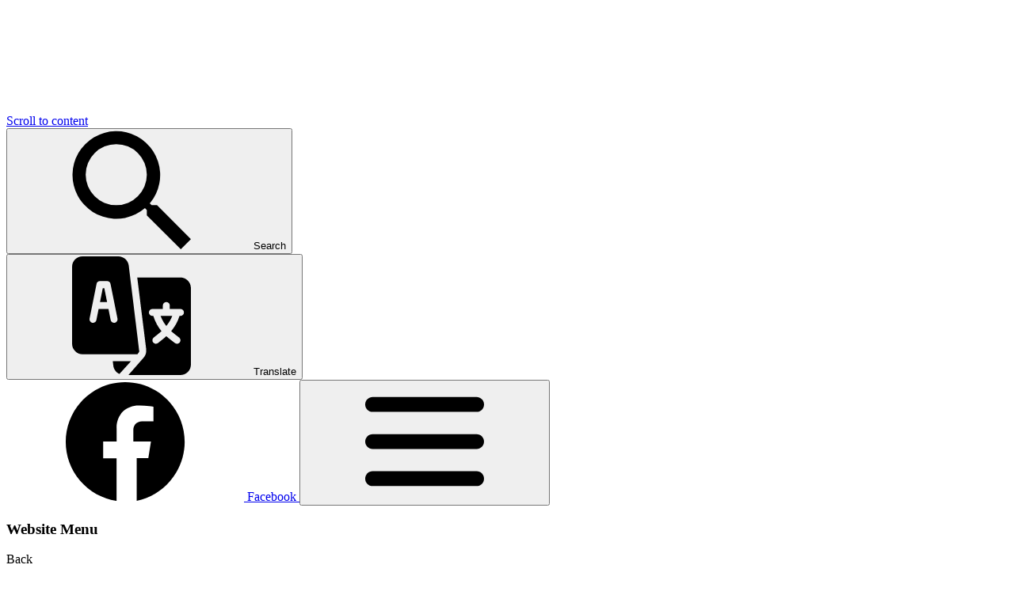

--- FILE ---
content_type: text/html; charset=utf-8
request_url: https://farringdonacademy.co.uk/data-protection-1/
body_size: 64974
content:

<!doctype html>

            <!--[if IE 6]><html class="lt-ie10 lt-ie9 lt-ie8 lt-ie7 ie6 ie responsive" lang="en"><![endif]-->
            <!--[if IE 7]><html class="lt-ie10 lt-ie9 lt-ie8 ie7 ie responsive" lang="en"><![endif]-->
            <!--[if IE 8]><html class="lt-ie10 lt-ie9 ie8 ie responsive" lang="en"><![endif]-->
            <!--[if IE 9]><html class="lt-ie10 ie9 ie responsive" lang="en"><![endif]-->
            <!--[if gt IE 9]><!--><html class="responsive" lang="en"><!--<![endif]-->
            
  <head>
    <meta charset="utf-8">
    <meta http-equiv="X-UA-Compatible" content="IE=edge">
    <meta name="viewport" content="width=device-width, initial-scale=1">
    <meta name="description" content="Farringdon Academy">

    <title>Data Protection | Farringdon Academy</title>

    




  <link rel="stylesheet" href="https://primarysite-prod-sorted.s3.amazonaws.com/static/7.0.4/gen/presenter_prologue_css.7b7812f9.css" type="text/css">




<style type="text/css">
  .ps_primarysite-editor_panel-site-coloured-content {
    background-color: #ffffff!important;
  }
</style>


  <link rel="stylesheet" href="https://primarysite-prod-sorted.s3.amazonaws.com/static/7.0.4/gen/all-site-icon-choices.034951b5.css" type="text/css">



    <link rel="shortcut icon" href="https://primarysite-prod.s3.amazonaws.com/theme/FarringdonAcademy/favicon.ico">
    <link rel="apple-touch-icon" href="https://primarysite-prod.s3.amazonaws.com/theme/FarringdonAcademy/apple-touch-icon-precomposed.png">
    <link rel="apple-touch-icon-precomposed" href="https://primarysite-prod.s3.amazonaws.com/theme/FarringdonAcademy/apple-touch-icon-precomposed.png">
    
    <meta name="application-name" content="Farringdon Academy">
    <meta name="msapplication-TileColor" content="#21398e">
    <meta name="msapplication-TileImage" content="https://primarysite-prod.s3.amazonaws.com/theme/FarringdonAcademy/metro-icon.png">

    <link class="style-swap current-stylesheet" rel="stylesheet" href="https://primarysite-prod.s3.amazonaws.com/theme/BuildAssets/right-nav.css">
    <link class="style-swap current-stylesheet" rel="stylesheet" href="https://primarysite-prod.s3.amazonaws.com/theme/FarringdonAcademy/style.css">
    

    <link rel="preconnect" href="https://fonts.googleapis.com">
    <link rel="preconnect" href="https://fonts.gstatic.com" crossorigin>
    <link href="https://fonts.googleapis.com/css2?family=Montserrat:ital,wght@0,100;0,200;0,300;0,400;0,500;0,600;0,700;0,800;0,900;1,100;1,200;1,300;1,400;1,500;1,600;1,700;1,800;1,900&display=swap" rel="stylesheet">

    

    

<script>
  // This is the first instance of `window.psProps`, so if these values are removed, make sure
  // `window.psProps = {};` is still there because it's used in other places.
  window.psProps = {
    lazyLoadFallbackScript: 'https://primarysite-prod-sorted.s3.amazonaws.com/static/7.0.4/gen/lazy_load.1bfa9561.js',
    picturefillScript: 'https://primarysite-prod-sorted.s3.amazonaws.com/static/7.0.4/gen/picturefill.a26ebc92.js'
  };
</script>


  <script type="text/javascript" src="https://primarysite-prod-sorted.s3.amazonaws.com/static/7.0.4/gen/presenter_prologue_js.cfb79a3d.js"></script>


<script type="text/javascript">
  function ie() {
    for (var v = 3, el = document.createElement('b'), all = el.all || [];
      el.innerHTML = '<!--[if gt IE ' + (++v) + ']><i><![endif]-->', all[0]; );
    return v > 4 ? v : document.documentMode;
  }

  $(function() {
    switch (ie()) {
      case 10:
        ps.el.html.addClass('ie10');
      case 9:
      case 8:
        ps.el.body.prepend(
          '<div class="unsupported-browser">' +
            '<span class="warning-logo">&#xe00a; </span>' +
            'This website may not display correctly as you are using an old version of ' +
            'Internet Explorer. <a href="/primarysite/unsupported-browser/">More info</a>' +
          '</div>');
        break;
    }
  });
</script>

<script type="text/javascript">
  $(function() {
    ps.el.body
      .data('social_media_url', 'https://social.secure-primarysite.net/site/farringdon-academy/')
      .data('social_media_api', 'https://social.secure-primarysite.net/api/site-connected/farringdon-academy/')
      .data('STATIC_URL', 'https://primarysite-prod-sorted.s3.amazonaws.com/static/7.0.4/')
      .data('site_width', 680)
      .data('news_width', 492)
      .data('csrf_token', 'TWZVdBhPWd3dLOcwQUbJ0d3ti7h1ceSu4dCOzGZTXb02vdrZxb3X6yZWqePOwpRp')
      .data('disable_right_click', 'True')
      .data('normalize_css', 'https://primarysite-prod-sorted.s3.amazonaws.com/static/7.0.4/gen/normalize_css.7bf5a737.css')
      .data('ck_editor_counterbalances', 'https://primarysite-prod-sorted.s3.amazonaws.com/static/7.0.4/gen/ck_editor_counterbalances.2519b40e.css')
      .data('basic_site', false)
      // Seasonal Effects
      .data('include_seasonal_effects', '')
      .data('show_seasonal_effects_on_page', '')
      .data('seasonal_effect', '2')
      .data('can_enable_seasonal_effects', 'True')
      .data('seasonal_effect_active', 'False')
      .data('disablePicturesBlock', false)
      .data('hasNewCookiePopup', true);

    if (document.documentElement.dataset.userId) {
      window.updateCsrf();
    }
  });
</script>


<script>

function recaptchaCallback() {
    grecaptcha.ready(function() {
        var grecaptcha_execute = function(){
    grecaptcha.execute('6LcHwgAiAAAAAJ6ncdKlMyB1uNoe_CBvkfgBiJz1', {action: 'homepage'}).then(function(token) {
        document.querySelectorAll('input.django-recaptcha-hidden-field').forEach(function (value) {
            value.value = token;
        });
        return token;
    })
};
grecaptcha_execute()
setInterval(grecaptcha_execute, 120000);


    });
  };
</script>






  </head>

  <body>
    

    <div class="container">
      <a href="#scrolltocontent" class="scroll-to-content high-visibility-only">Scroll to content</a>

      
	  	<svg class="svg-set"
	xmlns="http://www.w3.org/2000/svg" hidden>
	<symbol id="burger-menu" viewBox="0 0 464.2 464.2" >
		<path d="m435.192 406.18h-406.179c-16.024 0-29.013-12.99-29.013-29.013s12.989-29.013 29.013-29.013h406.18c16.023 0 29.013 12.99 29.013 29.013-.001 16.023-12.99 29.013-29.014 29.013z"/>
		<path d="m435.192 261.115h-406.179c-16.024 0-29.013-12.989-29.013-29.012s12.989-29.013 29.013-29.013h406.18c16.023 0 29.013 12.989 29.013 29.013s-12.99 29.012-29.014 29.012z"/>
		<path d="m435.192 116.051h-406.179c-16.024 0-29.013-12.989-29.013-29.013s12.989-29.013 29.013-29.013h406.18c16.023 0 29.013 12.989 29.013 29.013s-12.99 29.013-29.014 29.013z"/>
	</symbol>
  <symbol version="1.1" id="admissions" xmlns="http://www.w3.org/2000/svg" xmlns:xlink="http://www.w3.org/1999/xlink" x="0px" y="0px" xml:space="preserve" viewBox="0 0 512 512">
    <g>
      <g>
        <path d="M389.513,87.422c0-12.012-4.688-23.32-13.184-31.816l-42.422-42.422C325.529,4.805,313.636,0,301.8,0h-2.578v90h90.292
			L389.513,87.422L389.513,87.422z"></path>
      </g>
    </g>
    <g>
      <g>
        <path d="M273.937,309.537c2.871-8.716,7.881-16.831,14.414-23.408l101.562-101.153V120h-105.4c-8.291,0-14.513-6.709-14.513-15V0
			H45C20.186,0,0,20.186,0,45v422c0,24.814,20.186,45,45,45h299.513c24.814,0,45.4-20.186,45.4-45V355.049l-16.484,16.084
			c-6.679,6.621-14.501,11.44-23.32,14.385l-47.695,15.923l-7.266,0.396c-12.012,0-23.379-5.845-30.439-15.63
			c-7.002-9.741-8.906-22.368-5.098-33.779L273.937,309.537z M75,270h149.513c8.291,0,15,6.709,15,15c0,8.291-6.709,15-15,15H75
			c-8.291,0-15-6.709-15-15C60,276.709,66.709,270,75,270z M60,225c0-8.291,6.709-15,15-15h149.513c8.291,0,15,6.709,15,15
			s-6.709,15-15,15H75C66.709,240,60,233.291,60,225z M60,345c0-8.291,6.709-15,15-15h149.513c8.291,0,15,6.709,15,15
			c0,8.291-6.709,15-15,15H75C66.709,360,60,353.291,60,345z M284.513,420c8.291,0,15,6.709,15,15c0,8.291-6.708,15-15,15h-90
			c-8.291,0-15-6.709-15-15c0-8.291,6.709-15,15-15H284.513z M75,180c-8.291,0-15-6.709-15-15s6.709-15,15-15h209.513
			c8.291,0,15,6.709,15,15s-6.709,15-15,15H75z"></path>
      </g>
    </g>
    <g>
      <g>
        <path d="M301.111,322.808l-13.05,39.151c-1.956,5.865,3.625,11.444,9.49,9.485l39.128-13.068L301.111,322.808z"></path>
      </g>
    </g>
    <g>
      <g>
        <path d="M417.609,199.307l-98.789,98.789l42.605,42.605c22.328-22.332,65.773-65.783,98.784-98.794L417.609,199.307z"></path>
      </g>
    </g>
    <g>
      <g>
        <path d="M503.185,156.284c-5.273-5.303-13.037-8.335-21.27-8.335c-8.233,0-15.996,3.032-21.299,8.35l-21.797,21.797l42.598,42.598
			c11.933-11.934,20.181-20.182,21.799-21.799C514.933,187.16,514.932,168.046,503.185,156.284z"></path>
      </g>
    </g>
    <g>
      <g>
        <g>
          <path d="M503.215,198.896c0.001,0,0.001-0.001,0.002-0.002c0.038-0.038,0.055-0.055,0.086-0.086
				C503.272,198.84,503.255,198.857,503.215,198.896z"></path>
          <path d="M503.303,198.808c0.048-0.048,0.104-0.104,0.133-0.133C503.406,198.705,503.351,198.76,503.303,198.808z"></path>
          <path d="M503.436,198.675C503.533,198.578,503.535,198.576,503.436,198.675L503.436,198.675z"></path>
        </g>
      </g>
    </g>
    <g></g>
    <g></g>
    <g></g>
    <g></g>
    <g></g>
    <g></g>
    <g></g>
    <g></g>
    <g></g>
    <g></g>
    <g></g>
    <g></g>
    <g></g>
    <g></g>
    <g></g>
  </symbol>
  <symbol xmlns="http://www.w3.org/2000/svg" viewBox="0 0 512 512" id="parents">
    <path d="m119.433594 159.601562c44.003906 0 79.800781-35.800781 79.800781-79.800781 0-44.003906-35.800781-79.800781-79.800781-79.800781s-79.800782 35.796875-79.800782 79.800781c0 44 35.796876 79.800781 79.800782 79.800781zm0 0"></path>
    <path d="m255.984375 372.398438c-52.558594 0-95.316406 42.761718-95.316406 95.320312v29.28125c0 8.285156 6.714843 15 15 15h160.664062c8.285157 0 15-6.714844 15-15v-29.265625c0-52.566406-42.765625-95.335937-95.347656-95.335937zm0 0"></path>
    <path d="m130.667969 467.71875c0-49.011719 28.285156-91.535156 69.386719-112.121094-27.585938-18.226562-45.820313-49.503906-45.820313-84.964844 0-24.945312 9.027344-47.816406 23.976563-65.535156-17.363282-9.859375-37.421876-15.5-58.777344-15.5-65.855469.003906-119.433594 53.578125-119.433594 119.433594v187.96875c0 8.285156 6.714844 15 15 15h118.246094c-1.664063-4.695312-2.578125-9.742188-2.578125-15zm0 0"></path>
    <path d="m256 342.398438c39.574219 0 71.765625-32.195313 71.765625-71.765626 0-39.570312-32.191406-71.765624-71.765625-71.765624s-71.765625 32.195312-71.765625 71.765624c0 39.574219 32.191406 71.765626 71.765625 71.765626zm0 0"></path>
    <path d="m392.566406 159.601562c44 0 79.800782-35.800781 79.800782-79.800781 0-44.003906-35.796876-79.800781-79.800782-79.800781s-79.800781 35.796875-79.800781 79.800781c0 44 35.800781 79.800781 79.800781 79.800781zm0 0"></path>
    <path d="m392.566406 189.601562c-21.351562 0-41.414062 5.636719-58.777344 15.496094 14.949219 17.71875 23.976563 40.589844 23.976563 65.535156 0 35.464844-18.234375 66.742188-45.820313 84.964844 41.101563 20.585938 69.386719 63.109375 69.386719 112.121094v29.28125c0 5.257812-.914062 10.304688-2.578125 15h118.246094c8.285156 0 15-6.714844 15-15v-187.96875c0-65.855469-53.578125-119.429688-119.433594-119.429688zm0 0"></path>
  </symbol>
	<symbol id="translate" viewBox="0 0 512 512">
		<title>translate</title>
		<g>
			<g>
				<polygon points="138.71,137 132.29,137 120.293,197 150.707,197 "/>
			</g>
		</g>
		<g>
			<g>
				<path d="M381.374,257c6.477,17.399,15.092,31.483,24.626,43.467c9.534-11.984,19.149-26.069,25.626-43.467H381.374z"/>
			</g>
		</g>
		<g>
			<g>
				<path d="M467,91H280.717l38.842,311.679c0.687,12.748-2.798,24.75-11.118,34.146L242.663,512H467c24.814,0,45-20.186,45-45V137 C512,112.186,491.814,91,467,91z M467,257h-4.006c-8.535,27.383-22.07,48.81-36.136,65.702 c11.019,10.074,22.802,18.338,34.517,27.594c6.46,5.171,7.515,14.604,2.329,21.079c-5.162,6.465-14.632,7.513-21.079,2.329 c-12.729-10.047-24.677-18.457-36.625-29.421c-11.948,10.964-22.896,19.374-35.625,29.421c-6.447,5.184-15.917,4.136-21.079-2.329 c-5.186-6.475-4.131-15.908,2.329-21.079c11.715-9.256,22.498-17.52,33.517-27.594c-14.066-16.891-26.602-38.318-35.136-65.702 H346c-8.291,0-15-6.709-15-15s6.709-15,15-15h45v-15c0-8.291,6.709-15,15-15c8.291,0,15,6.709,15,15v15h46c8.291,0,15,6.709,15,15 S475.291,257,467,257z"/>
			</g>
		</g>
		<g>
			<g>
				<path d="M244.164,39.419C241.366,16.948,222.162,0,199.516,0H45C20.186,0,0,20.186,0,45v332c0,24.814,20.186,45,45,45 c89.67,0,154.177,0,236.551,0c4.376-5.002,8.044-8.134,8.199-14.663C289.788,405.7,244.367,41.043,244.164,39.419z M183.944,286.707c-7.954,1.637-16.011-3.527-17.651-11.763L156.706,227h-42.411l-9.587,47.944 c-1.611,8.115-9.434,13.447-17.651,11.763c-8.115-1.626-13.389-9.521-11.763-17.651l29.999-150 C106.699,112.054,112.852,107,120,107h31c7.148,0,13.301,5.054,14.707,12.056l30,150 C197.333,277.186,192.06,285.081,183.944,286.707z"/>
			</g>
		</g>
		<g>
			<g>
				<path d="M175.261,452l2.574,20.581c1.716,13.783,10.874,27.838,25.938,34.856c28.428-31.294,11.229-12.362,50.359-55.437H175.261z "/>
			</g>
		</g>
	</symbol>
	<symbol id="search" viewBox="0 0 18 18">
		<title>search</title>
		<g id="Group_12" data-name="Group 12" transform="translate(0 0)">
			<path id="Path_37" data-name="Path 37" d="M12.865,11.321h-.818l-.283-.283a6.641,6.641,0,1,0-.726.731l.283.283v.813L16.467,18,18,16.467Zm-6.175,0A4.631,4.631,0,1,1,11.321,6.69,4.632,4.632,0,0,1,6.69,11.321Z" transform="translate(0 0)"/>
		</g>
	</symbol>
	<symbol id="admission" viewBox="0 0 70 70">
		<title>admission</title>
		<g id="Group_30">
			<g id="Group_29">
				<path id="Path_41" d="M53.25,11.95c0-1.63-.64-3.2-1.8-4.35l-5.8-5.8C44.48,.65,42.91,0,41.26,0h-.35V12.3h12.35v-.35h0Z" />
			</g>
		</g>
		<g id="Group_32">
			<g id="Group_31">
				<path id="Path_42" d="M37.45,42.32c.4-1.2,1.08-2.3,1.97-3.2l13.88-13.83v-8.88h-14.41c-1.1,0-1.99-.9-1.98-2,0-.02,0-.03,0-.05V0H6.15C2.76,0,0,2.76,0,6.15V63.85c0,3.39,2.76,6.14,6.15,6.15H47.1c3.41,0,6.18-2.75,6.21-6.15v-15.31l-2.25,2.2c-.9,.89-1.99,1.57-3.19,1.97l-6.52,2.18-.99,.05c-2.83,0-5.13-2.3-5.12-5.13,0-.55,.09-1.1,.27-1.63l1.96-5.87Zm-27.2-5.4H30.7c1.13,.04,2.02,.98,1.99,2.11-.03,1.08-.9,1.95-1.99,1.99H10.25c-1.13,.04-2.08-.85-2.11-1.99-.04-1.13,.85-2.08,1.99-2.11,.04,0,.09,0,.13,0h0Zm-2.05-6.15c0-1.13,.92-2.05,2.05-2.05H30.7c1.13,.04,2.02,.98,1.99,2.11-.03,1.08-.9,1.95-1.99,1.99H10.25c-1.13,0-2.05-.91-2.05-2.05,0,0,0,0,0,0Zm0,16.41c0-1.13,.92-2.05,2.05-2.05H30.7c1.13,.04,2.02,.98,1.99,2.11-.03,1.08-.9,1.95-1.99,1.99H10.25c-1.13,0-2.05-.91-2.05-2.05,0,0,0,0,0,0Zm30.7,10.25c1.13,.04,2.02,.98,1.99,2.11-.03,1.08-.9,1.95-1.99,1.99h-12.3c-1.13-.04-2.02-.98-1.99-2.11,.03-1.08,.9-1.95,1.99-1.99h12.3ZM10.25,24.61c-1.13-.04-2.02-.98-1.99-2.11,.03-1.08,.9-1.95,1.99-1.99h28.65c1.13,.04,2.02,.98,1.99,2.11-.03,1.08-.9,1.95-1.99,1.99H10.25Z" />
			</g>
		</g>
		<g id="Group_34">
			<g id="Group_33">
				<path id="Path_43" d="M41.17,44.13l-1.78,5.35c-.18,.54,.11,1.12,.64,1.3,.21,.07,.45,.07,.66,0l5.35-1.79-4.87-4.87Z" />
			</g>
		</g>
		<g id="Group_36">
			<g id="Group_35">
				<path id="Path_44" d="M57.09,27.25l-13.51,13.51,5.83,5.82,13.51-13.51-5.83-5.82Z" />
			</g>
		</g>
		<g id="Group_38">
			<g id="Group_37">
				<path id="Path_45" d="M68.79,21.37c-1.64-1.52-4.18-1.52-5.82,0l-2.98,2.98,5.82,5.82,2.98-2.98c1.6-1.61,1.6-4.21,0-5.82Z" />
			</g>
		</g>
		<g id="Group_41">
			<g id="Group_40">
				<g id="Group_39">
					<path id="Path_46" d="M68.8,27.19h.01s-.01,0-.01,0Z" />
					<path id="Path_47" d="M68.81,27.18l.02-.02-.02,.02Z" />
				</g>
			</g>
		</g>
	</symbol>
	<symbol id="attendance" viewBox="0 0 50 50">
		<title>attendance</title>
		<g id="Group_53">
			<g id="Group_52">
				<path id="Path_72" d="M30.82,17.58c-2.39,3.22-6.93,3.89-10.14,1.5-.57-.42-1.08-.93-1.5-1.5-.97,1.26-1.5,2.81-1.5,4.4v2.93c0,.81,.65,1.46,1.46,1.46h11.72c.81,0,1.46-.65,1.46-1.46h0v-2.93c0-1.59-.54-3.13-1.5-4.4Z" />
			</g>
		</g>
		<g id="Group_55">
			<g id="Group_54">
				<path id="Path_73" d="M25,8.79c-2.43,0-4.4,1.97-4.39,4.4,0,2.43,1.97,4.39,4.4,4.39s4.39-1.97,4.39-4.4c0-2.43-1.97-4.39-4.4-4.39Z" />
			</g>
		</g>
		<g id="Group_57">
			<g id="Group_56">
				<path id="Path_74" d="M48.5,8.79c-2.39,3.22-6.93,3.89-10.14,1.5-.57-.42-1.08-.93-1.5-1.5-.97,1.26-1.5,2.81-1.5,4.39v2.93c0,.81,.65,1.46,1.46,1.46h11.72c.81,0,1.46-.65,1.46-1.46h0v-2.93c0-1.59-.53-3.13-1.5-4.39Z" />
			</g>
		</g>
		<g id="Group_59">
			<g id="Group_58">
				<path id="Path_75" d="M42.68,0c-2.43,0-4.4,1.97-4.4,4.39s1.97,4.4,4.39,4.4c2.43,0,4.4-1.97,4.4-4.39h0c0-2.43-1.97-4.39-4.39-4.4Z" />
			</g>
		</g>
		<g id="Group_61">
			<g id="Group_60">
				<path id="Path_76" d="M13.15,26.37c-2.39,3.22-6.93,3.89-10.14,1.5-.57-.42-1.08-.93-1.5-1.5C.53,27.63,0,29.17,0,30.76v2.93c0,.81,.65,1.46,1.46,1.46H13.18c.81,0,1.46-.65,1.47-1.46h0v-2.93c0-1.59-.53-3.13-1.5-4.39Z" />
			</g>
		</g>
		<g id="Group_63">
			<g id="Group_62">
				<path id="Path_77" d="M7.33,17.58c-2.43,0-4.39,1.97-4.39,4.4s1.97,4.39,4.39,4.39,4.39-1.97,4.4-4.39c0-2.43-1.97-4.39-4.4-4.4Z" />
			</g>
		</g>
		<g id="Group_65">
			<g id="Group_64">
				<path id="Path_78" d="M48.54,20.51h-11.72c-.81,0-1.46,.65-1.47,1.46h0v25.1h-3.03V30.76c0-.81-.65-1.46-1.46-1.46h-11.72c-.81,0-1.46,.65-1.47,1.46h0v16.31h-3.03v-7.52c0-.81-.65-1.46-1.46-1.46H1.47C.66,38.09,0,38.74,0,39.55c0,0,0,0,0,0v8.98c0,.81,.65,1.46,1.46,1.46H48.54c.81,0,1.46-.65,1.47-1.46h0V21.97c0-.81-.65-1.46-1.46-1.46h0Z" />
			</g>
		</g>
	</symbol>
	<symbol id="bottom-curve" viewBox="0 0 1920 90" preserveAspectRatio="none">
		<title>bottom-curve</title>
		<path d="M960,35.88C564.52,35.88,214.46,21.73,0,0V90H1920V0c-214.46,21.72-564.52,35.88-960,35.88" />
	</symbol>
	<symbol id="boy-watermark" viewBox="0 0 387.69 593.77">
		<title>boy-watermark</title>
		<path id="Path_297" d="M218.22,168.56c.79-3.78,2.32-8.2-2.74-9.26-4.6-.97-4.34,3.92-5.04,6.84-3.16,13.06-12.23,19.54-24.64,22.01-22.71,4.52-35.98-3.82-41.99-25.99-.93-3.42-.71-9.16-5.4-8.3-5.62,1.03-3.28,6.79-2.73,10.56,2.86,19.66,18.68,32.61,39.53,32.7,22.96,.1,39.34-10.83,43.03-28.56" />
		<path id="Path_298" d="M141.83,134.8c6.5,.4,10.71-3.25,10.79-9.93,.08-6.15-4.06-8.89-10.36-9.61-5.12,.72-9.16,3.23-9.48,9.44-.32,6.23,3.29,9.74,9.05,10.1" />
		<path id="Path_299" d="M173.3,148.81c4.84-1.85,7.88,.39,11.04,3.42,1.75,1.68,3.88,2.59,5.98,.27,1.96-2.16,1.16-4.23-.24-6.23-3.14-4.51-7.58-6.6-13.26-6.94-1.73,.32-3.44,.76-5.11,1.3-3.75,1.45-9.31,2.44-7.6,7.83,1.84,5.75,6.23,1.47,9.18,.35" />
		<path id="Path_300" d="M219.59,144.41c5.37,.01,8.64-2.78,9.2-8.38-.4-5.52-3.64-8.57-8.9-8.73-5.41-.16-8.8,2.95-8.94,8.47-.15,5.62,3.15,8.62,8.65,8.63" />
		<path id="Path_301" d="M353.94,570.65c8.48-10.1,3.77-26.61,3.3-28.15-2.16-6.32-5.12-12.65-10.72-15.24-15.86-7.34-16.84-20.05-21.03-35.27-13.3-48.3-32.43-94.88-54.21-140.17,1.55-10.6,3.7-21.15,4.51-31.8,1.75-22.89,3.17-45.82,3.99-68.76,.4-11.33,4.02-20.06,11.92-28.6,27.45-29.62,53.07-60.66,66.61-99.71,9.61-27.7,13.03-57.43,27.38-83.59,.86-1.57,.8-3.64,1.18-5.48,3.38-16.5-3.87-28.07-20.47-32.68-14.83-4.12-25.58,2.34-30.72,18.61-2.23,6.69-3.2,13.73-2.87,20.77,.25,4.2-.04,7.89-3.24,11.6-15.08,17.5-25.31,38.12-36.54,58.11-13.73,24.44-25.78,49.86-42.2,72.74-3.02,2.36-5.82,4.98-8.38,7.84,2.36-3.48,4.14-7.31,5.29-11.35,13.16-18.34,8.76-41.17,15.29-61.67,11.05-34.66-11.78-64.67-46.8-72.09-3.93-.83-7.97-1.18-11.93-1.75-.05-6.18,3.49-9.31,6.85-12.54,1.68-1.62,3.8-3.22,2.25-5.87-1.81-3.11-4.27-2.32-7.22-1.25-8.53,3.11-16.8,6.92-21.71,14.71-3.67,5.81-7.03,5.64-12.56,3.28-11.21-4.78-22.73-5.17-34.07,0-22.64,10.36-38.2,39.33-33.83,63.91,.98,5.47,.69,11.08-.86,16.42-5.02,18.69-5.26,36.94,6.31,53.92,7,10.28,15.24,19.2,26.48,24.53,6.57,3.12,4.55,7.18,2.63,11.33-2.83,6.12-6.11,.91-8.71-.33-17.04-8.1-27.4-21.66-33.48-39.48-7.38-21.67-11.01-45.02-22.61-64.75-12.29-20.89-25.16-40.97-29.92-65.27-1.6-8.19-7.23-14.17-16.57-14.8s-16.22,3.52-21.31,11.07c-8.29,12.3-7.45,26.01-.8,37.46,13.62,23.41,15.86,49.51,21.47,74.91,7.37,33.33,11.98,68.51,36.1,94.53,16.39,17.68,26.21,38.03,36.25,58.97,4.01,8.37,6.05,16.33,4.01,25.63-2.68,12.25-.38,23.48,10.47,31.31,2.81,2.03,3.1,4.3,2.93,7.15-19.64,40.36-38.04,81.26-51.58,124.13-4.56,14.41-15.99,33.17-27.78,42.79-10.26,8.38-15.34,19.12-13.09,32.16,2.24,12.92,11.51,20.06,23.58,23.33,25.5,6.89,49.07-.72,65.5-18.74,13.87-15.23,28.24-31.26,38.56-49.42,7.76-13.66,12.09-29.28,17.83-44.08,7.04-18.17,12.94-36.9,25.78-53.03,18.67,23,22.8,50.17,27.68,77.23,2.43,13.48,2.85,28.63,18.76,35.22,3.19,1.32,3.04,4.34,3.22,7.15,.95,14.67,10.42,22.93,22.81,27.47,24.08,8.83,48.6,13.31,74.1,4.72,5.04-1.7,9.17-3.85,12.13-7.12M342.68,26.86c1.77-8.15,3.38-17.07,14.29-18.37,13.76-1.64,24.42,9.85,21.64,23.49-.85,4.13-2.04,8.17-3.57,12.1-1.85,4.76-4.2,9.34-6.55,14.45-7.93-5.9-14.58-12.15-23.71-15.55-7.33-2.73-3.29-10.66-2.1-16.12M130.54,187.95c-28.07-24.43-27.08-50.83-11.16-83.66,1.87-3.86,6.55-6.52,10.26-9.29,4.78-3.57,7.78-2.47,7.81,3.92,.08,14.22,7.49,9.95,14.19,5.26,4.91-3.44,9.08-7.94,14.31-12.61q7.96,20.38,23.5,8.01c4.06,2.4,1.67,10.45,7.55,10.34,7.63-.14,6.37-9.41,11.36-13.13,5.41,2.15,5.56,8.03,8.21,12.1,2.19,3.37,1.91,9.12,6.93,9.67,5.98,.65,6.66-5.47,9.53-9.95,6.69,11.58,18.12,19.56,15.88,35.58-2.29,16.28-7.17,30.86-17.51,43.5-9.19,11.24-22,15.54-35.79,16.95-7.86,.8-15.77,.43-23.39,3.4-2.36,.92-6.52,.97-8.09-.48-9.79-9.1-23.7-11.01-33.58-19.6m102.54,13.15c-4.2,4.25-8.82,8.02-14.77,10.29,5.17-3.06,10.11-6.5,14.77-10.29m-33.01,35.46c-13.25,8.12-41.92,5.35-52.44-5.88-7.12-7.6,.59-13.87,.67-24.75,11.92,11.91,22.58,11.96,34.64,7.66,6.03-2.15,13.35-3.87,19.25,3.06,6.7,7.88,8.19,13.59-2.13,19.91M11.23,68.42c-.99-3.57-1.67-7.22-1.8-7.79-.53-9.01,1.14-14.27,4.7-18.85,3.05-3.93,7.3-6.78,12.13-5.51,13.46,3.52,11.24,16.7,14.81,26.12,2.2,5.82,4.4,11.68-3.9,16.63-19.39,11.55-19.73,11.82-25.93-10.6m102.62,492.28c-9.7,13.57-32.42,24.54-54.87,24.71-9.21-.65-21.56-3.31-25.8-16.95s3.56-23.07,14.69-30.18c10.11-6.45,19.14-11.95,30.78-.8,7.67,7.35,19.58,8.46,30.24,9.73,11.49,1.37,9.99,6.46,4.95,13.5m139.35-209.34c-28.99,19.29-60.69,18.93-93.32,13.53-11.06-1.83-21.37-7.08-32.82-6.77-.98,.19-1.93,.51-2.83,.95-7.95-11.11-12.23-22.85-8.06-36.96,1.6-5.42-1.49-10.92-3.72-16.15-5.29-12.34-9.99-24.58-12.95-38.08-2.88-13.11-20.49-18-28.35-29.78-1.56-2.34-3.15-4.65-4.64-7.04-24.03-38.66-27.26-83.19-35.52-126.28-1.22-6.35,2.63-10.77,8.23-13.28,5.82-2.61,9.91,.58,13.27,4.9,7.56,9.73,12.69,20.72,16.69,32.32,6.56,19.05,12.03,38.47,19.87,57.07,6.22,14.74,15.73,26.62,30.26,33.8,6.93,3.43,12,8.42,16.78,14.45,17.24,21.72,53.21,27.62,73.06,9.63,21.7-19.65,44.76-38.44,59.41-64.97,13.58-24.6,27.84-48.83,41.1-73.62,7.74-14.47,15.99-28.65,26.14-41.6,2.95-3.76,6.53-7.12,11.96-5.28,4.82,1.64,7.58,5.37,8.7,10.23,1.17,5.1,.76,10.25-.08,15.37-2.87,17.12-8.06,33.77-15.41,49.5-16.57,35.9-42.04,65.13-69.27,93.1-7.39,7.59-17.32,14.61-5.52,26.62,2.46,2.5,1.2,7.28,.93,10.98-2.08,28.46-1.87,57.14-7.98,85.2-2.1,.34-4.12,1.08-5.94,2.17m96.29,210.26c-1.14,4.53-4.77,6.81-9.07,7.94-9.05,2.39-18.01,5.33-27.6,4.7-14.52-.66-28.84-3.69-42.38-8.98-6.2-2.47-11.71-6.08-14.79-12.33-3.42-6.92-3.26-11.68,6.58-11.43,17.51,.45,33.17-6,47.64-14.93,11.78-7.26,20.76-1.77,29.32,4.97,9.6,7.56,13.39,17.88,10.31,30.06" />
	</symbol>
	<symbol id="calendar" viewBox="0 0 50 50">
		<title>calendar</title>
		<path id="Path_59" d="M12.24,11.65h.73c1.1,0,2-.9,2-2V2.05C14.96,.95,14.07,.05,12.96,.05h-.73c-1.1,0-2,.9-2,2v7.6c0,1.1,.9,2,2,2Z" />
		<path id="Path_60" d="M37.44,11.6h.73c1.1,0,2-.9,2-2V2c0-1.1-.9-2-2-2h-.73c-1.1,0-2,.9-2,2v7.6c0,1.1,.9,2,2,2Z" />
		<path id="Path_61" d="M46.8,4.12h-5.05v6c0,2-1.6,3.11-3.57,3.11h-.72c-1.99-.02-3.58-1.64-3.57-3.63V4.12H16.5v5.53c.02,1.99-1.58,3.61-3.57,3.63h0s-.72,0-.72,0c-1.99-.02-3.59-1.64-3.57-3.63h0V4.12H3.2C1.42,4.14-.01,5.59,0,7.38V46.74c-.01,1.78,1.42,3.24,3.2,3.26H46.8c1.78-.02,3.21-1.48,3.2-3.26V7.38c.01-1.78-1.42-3.24-3.2-3.26Zm0,42.62H3.2V17.01H46.8v29.73Z" />
		<path id="Path_62" d="M26.59,26.98h5.85c.23,0,.42-.19,.42-.42h0v-5.07c0-.23-.19-.42-.42-.42h-5.85c-.23,0-.42,.19-.42,.42v5.07c0,.23,.19,.42,.42,.42Z" />
		<path id="Path_63" d="M35.94,26.98h5.85c.23,0,.42-.19,.42-.42h0v-5.07c0-.23-.19-.42-.42-.42h-5.85c-.23,0-.42,.19-.42,.42h0v5.07c0,.23,.19,.42,.42,.42h0Z" />
		<path id="Path_64" d="M8.04,35.27h5.85c.23,0,.42-.19,.42-.42h0v-5.07c0-.23-.19-.42-.42-.42h-5.85c-.23,0-.42,.19-.42,.42h0v5.07c0,.23,.19,.42,.42,.42h0Z" />
		<path id="Path_65" d="M17.24,35.27h5.85c.23,0,.42-.19,.42-.42h0v-5.07c0-.23-.19-.42-.42-.42h-5.85c-.23,0-.42,.19-.42,.42h0v5.07c0,.23,.19,.42,.42,.42h0Z" />
		<path id="Path_66" d="M26.59,35.27h5.85c.23,0,.42-.19,.42-.42h0v-5.07c0-.23-.19-.42-.42-.42h-5.85c-.23,0-.42,.19-.42,.42h0v5.07c0,.23,.19,.42,.42,.42h0Z" />
		<path id="Path_67" d="M35.94,35.27h5.85c.23,0,.42-.19,.42-.42h0v-5.07c0-.23-.19-.42-.42-.42h-5.85c-.23,0-.42,.19-.42,.42h0v5.07c0,.23,.19,.42,.42,.42h0Z" />
		<path id="Path_68" d="M13.89,37.66h-5.85c-.23,0-.42,.19-.42,.42h0v5.07c0,.23,.19,.42,.42,.42h5.85c.23,0,.42-.19,.42-.42h0v-5.07c0-.23-.19-.42-.42-.42h0Z" />
		<path id="Path_69" d="M23.09,37.66h-5.85c-.23,0-.42,.19-.42,.42h0v5.07c0,.23,.19,.42,.42,.42h5.85c.23,0,.42-.19,.42-.42h0v-5.07c0-.23-.19-.42-.42-.42h0Z" />
		<path id="Path_70" d="M32.44,37.66h-5.85c-.23,0-.42,.19-.42,.42h0v5.07c0,.23,.19,.42,.42,.42h5.85c.23,0,.42-.19,.42-.42h0v-5.07c0-.23-.19-.42-.42-.42h0Z" />
		<path id="Path_71" d="M41.79,37.66h-5.85c-.23,0-.42,.19-.42,.42h0v5.07c0,.23,.19,.42,.42,.42h5.85c.23,0,.42-.19,.42-.42h0v-5.07c0-.23-.19-.42-.42-.42h0Z" />
	</symbol>
	<symbol id="class-pages" viewBox="0 0 91.62 69.99">
		<title>class-pages</title>
		<path id="Path_25" d="M14.01,0h0c-.86,0-1.69,.34-2.3,.95-.62,.62-.97,1.45-.97,2.33V52.44c0,1.81,1.47,3.27,3.28,3.28,7.63,.02,20.42,1.61,29.24,10.84V15.11c0-.58-.15-1.16-.46-1.66C35.58,1.79,21.66,.02,14.01,0Z" />
		<path id="Path_26" d="M80.88,52.44V3.28c0-.87-.35-1.71-.96-2.33C79.31,.34,78.48,0,77.61,0h0c-7.65,.02-21.56,1.79-28.8,13.45-.3,.5-.46,1.08-.45,1.66v51.45c8.82-9.23,21.61-10.82,29.24-10.84,1.81,0,3.28-1.47,3.28-3.28Z" />
		<path id="Path_27" d="M88.35,11.34h-2.38V52.44c-.01,4.61-3.75,8.35-8.36,8.37-6.47,.01-17.15,1.28-24.71,8.44,13.07-3.2,26.86-1.12,34.71,.67,1.76,.41,3.52-.7,3.93-2.46,.06-.24,.08-.49,.08-.73V14.62c0-1.81-1.47-3.28-3.28-3.28Z" />
		<path id="Path_28" d="M5.66,52.44V11.34H3.28C1.47,11.34,0,12.81,0,14.62v52.1c0,1.81,1.47,3.28,3.28,3.28,.25,0,.49-.03,.73-.08,7.85-1.79,21.64-3.87,34.71-.67-7.56-7.15-18.23-8.42-24.71-8.43-4.61-.01-8.35-3.75-8.36-8.36Z" />
	</symbol>
	<symbol id="mouse" viewBox="0 0 33.33 45.71">
		<title>mouse</title>
		<path id="Path_14" d="M16.67,0C7.47,0,0,7.47,0,16.67v12.5c.07,9.2,7.59,16.61,16.8,16.54,9.1-.07,16.47-7.43,16.54-16.54v-12.5C33.32,7.47,25.87,.01,16.67,0Zm12.5,29.17c0,6.9-5.6,12.5-12.5,12.5s-12.5-5.6-12.5-12.5v-12.5c0-6.9,5.6-12.5,12.5-12.5s12.5,5.6,12.5,12.5v12.5Z" />
		<path id="Path_15" d="M16.67,10.42c-1.15,0-2.08,.93-2.08,2.08h0v8.33c0,1.15,.93,2.08,2.08,2.08s2.08-.93,2.08-2.08V12.5c0-1.15-.93-2.08-2.08-2.08h0Z" />
	</symbol>
	<symbol id="curriculum" viewBox="0 0 90.28 70">
		<title>curriculum</title>
		<path id="Path_49" d="M89.22,31.82c-1.4-2.23-3.86-3.57-6.49-3.54H22.87c-2.93-.03-5.61,1.63-6.88,4.26L.15,65.75c.67,2.53,2.96,4.28,5.57,4.25h63.7c2.72,0,5.21-1.54,6.43-3.98l13.69-27.43c1.08-2.16,.96-4.72-.32-6.77" />
		<path id="Path_50" d="M12.77,27.44c1.28-2.63,3.95-4.29,6.88-4.26h56.38v-7.21c-.06-3.03-2.56-5.44-5.59-5.39H37.56s-.07,0-.09-.02L31.58,2.33C30.51,.86,28.8,0,26.98,0H5.59C2.56-.05,.06,2.36,0,5.39V54.21L12.77,27.44Z" />
	</symbol>
	<symbol id="facebook" viewBox="0 0 19.43 19.42">
		<title>facebook</title>
		<path d="M9.72,0c1.73,0,3.42,.46,4.91,1.33,4.66,2.76,6.2,8.78,3.44,13.44-.29,.49-.62,.95-.99,1.38-1.42,1.67-3.34,2.82-5.48,3.27v-6.98h1.9l.43-2.74h-2.88v-1.8c-.02-.37,.1-.74,.33-1.03,.32-.33,.76-.5,1.22-.46h1.74v-2.4s-.26-.04-.71-.1c-.51-.06-1.02-.09-1.53-.1-1.01-.05-2,.3-2.75,.98-.72,.76-1.09,1.78-1.03,2.82v2.09h-2.2v2.75h2.19v6.98c-2.31-.34-4.42-1.5-5.94-3.27C-1.16,12.04-.69,5.86,3.42,2.33c.43-.37,.9-.71,1.39-1C6.3,.46,7.99,0,9.71,0h0Z" />
	</symbol>
	<symbol id="girl-watermark" viewBox="0 0 420.61 566.03">
		<title>girl-watermark</title>
		<path id="Path_302" d="M419.76,36.16c-1.62-9.92-7.33-16.38-17.17-17.89-9.92-1.52-18.86,2.9-21.39,12.21-5.53,20.33-18.12,35.28-31.27,50.92-16.29,19.37-28.23,42.07-40.75,64.13-4.81,3.78-6.49,10.05-11.12,13.97-6.57,5.62-11.81,12.56-17.81,19.64-2.3-6.11-2.03-10.04,3.8-11.75,4.74-1.39,9.33-3.07,12.76-6.88,5.04-4.75,8.74-10.28,10.12-17.18,4.16-12.22,2.24-24.88,2.67-37.37,9.98-8.52,4.66-17.05-.79-24.67-4.57-6.39-9.91-12.15-12.87-21.09,5.56,1.76,10.06,3.33,14.64,4.62,19.71,5.52,39.56-.54,50.47-15.28,2.15-2.9,4.53-5.84,2.83-9.64-1.56-3.5-5.05-3.37-8.14-2.94-10.7,1.47-16.26-4.94-21.15-13-3.21-5.3-6.58-10.66-10.77-15.15-8.05-8.63-18.15-10.98-29.26-6.72-11.85,4.54-23,11.99-21.83,25.51,1.38,15.86-7.59,13.22-16.66,12.96-4.74-.14-8.2-2.97-12.03-5.24-17.87-10.57-35.42-10.27-52.38,2.17-6.57,4.82-13.05,9.76-19.96,14.94-7.41-25.55-27.45-33.24-47.1-19.23-11.98,8.54-15.68,21.04-15.55,35.08,.09,9.17-.85,17.93-9.45,23.59-3.69,2.43-8.36,4.4-7.04,9.98,1.28,5.41,6.03,7.93,10.78,8.93,16.12,3.41,31.84,2.96,45.97-7.11-.03,4.88,0,9.77-.11,14.65-.66,28.35,9.26,42.51,36.32,51.76q12.61,4.31,7.64,17.93c-36.2-19.72-70.25-42.35-97.8-73.23-16.71-18.72-38.1-33.62-47.74-58.4-5.66-14.56-16.33-18.17-30.02-11.99C1.95,51.43-3.66,63.46,2.37,77.35c4.49,10.37,11.83,18.75,19.52,26.82,3.12,3.27,5.58,6.13,5.15,11.45-1.22,13.19,4.25,26.11,14.58,34.39,34.26,28.29,62.28,63.61,99.73,88.28,2.5,1.65,5.38,3.83,6.41,6.42,7.08,17.79,14.3,35.82,11.6,55.45-1.9,13.77-1.69,27.48-1.7,41.24-4.04,22.75-8.87,45.21-17.3,66.93-5.4,13.91-.3,23.91,11.93,31.75,6.21,3.98,17.34,2.35,18.68,10.3,1.22,7.22-3.21,15.39-5.13,23.14-1.17,4.75-2.41,9.48-3.38,14.27-.51,3.57-2.99,6.55-6.41,7.7-15.95,6.22-23.39,19.75-28.88,34.69-8.12,22.12,.89,35.47,24.76,35.84,27.81,.43,50.31-12.86,71.01-29.62,5.64-4.57,8.53-13.29,2.6-17.63-14.08-10.28-8.05-22.91-6.37-34.91,3.72-26.62,4.03-26.62,30.37-28.32,10.21-.66,22.38-4.78,30.12-.67,8.55,4.54,7.82,18.63,10.57,28.61,2.79,10.1,10.14,19.49,7.86,30.38-2.24,10.68,2.02,17.67,10.3,22.24,24.52,13.54,50.55,16.42,77.21,7.6,10.66-3.53,18.31-11.03,18.88-23.39,.61-13.08-4.01-23.44-15.85-30.02-7.52-4.18-15.81-7.68-24.1-6.67-13.6,1.66-19.2-5.71-23.32-16.41-1.32-3.78-3.01-7.41-5.05-10.85-5.19-8.1-3.74-12.05,5.79-15.92,28.56-11.6,35.62-27.65,25.51-57.39-4.84-14.23-11.7-27.77-17.64-41.63-.82-2.96-1.78-5.89-2.43-8.89-5.57-25.57-15.35-50.69-13.25-77.25,2.17-27.46,5.91-53.38,32.05-72.63,24.31-17.9,39.64-44.56,40.43-76.67,.3-9.75,2.59-19.34,6.74-28.17,5.96-13.19,8.78-27.06,6.41-41.64M157.57,107.5c.1-2.22,.14-4.44,.21-6.67,2.91-.84,5.13,.53,7.24,2.27,9.22,7.57,17.16,4.42,24.49-3.02,3.41-3.47,6.58-7.18,9.99-10.65,10.12-10.3,19.35-11.45,31.27-4.21,1.82,1.11,4.85,2.73,6.04,2.01,14.7-8.95,28.15,4.13,42.31,2.1,11.26-1.62,15.35,6.68,20.26,14.02,2.58,10.89,3.88,21.79,1.07,32.88-2.93,11.57-7.62,20.73-21.81,21.02-5.88,.12-10.3,4.31-14.31,8.87-15.2,17.26-28.65,18.84-47.3,5.95-4.53-3.14-9.63-4.2-14.88-5.37-38.79-8.69-46.47-18.99-44.58-59.17m109.84,91.9c-8.64,6.82-18.21,11-29.38,10.93-19.09-.04-34.46-10.55-34.74-24.02-.07-3.38-1.37-7.58,2.25-9.83,3.82-2.37,6.97,.67,9.42,2.97,13.33,12.51,27.41,9.22,42.16,3.09,3.54-1.47,7.49-9.95,11.42-2.53,2.96,5.58,6.51,13.35-1.14,19.39M32.55,99.06c-5.55,3.58-8.39-4.52-11.8-7.9-3.67-3.88-6.81-8.23-9.34-12.93-6.9-11.99-4.35-20.08,7.81-26.23,10.78-5.45,16.41-2.97,22.67,9.96,2.9,5.99,5.85,11.95,9.08,18.53-6.06,6.34-11.27,13.96-18.42,18.58M174.01,472.13c1.35-5.14,3.1-10.2,4.16-15.39,1.04-5.14,3.95-6.5,7.35-5.72,2.16,.39,3.12,.36,3.9,.74,8.34,4.04,24.15-1.35,25.21,6.81,1.79,13.82-3.7,28.63-6.38,42.97-.7,3.73-3.73,2.94-6.34,2.07-4.2-1.39-8.32-3.08-12.59-4.23q-20.93-5.69-15.3-27.24m164.73,6.66c1.27,5.18-1.16,6.14-5.06,7.11-10.56,2.63-19.42,8.55-29.48,16.42-4.59-15.1-8.7-28.18-12.53-41.35-1.6-5.51-.47-8.78,6.49-10,24.88-4.35,34.23,1.91,40.57,27.82m37.94-322.83c-12.7,17.65-30.49,29.89-45.15,45.4-4.65,4.92-10.24,10.14-7.32,17.41,3.46,8.63,1.51,16.61-.13,24.88-2.17,10.51-2.35,21.34-.53,31.92,3.83,21.53,9.89,42.73,9.83,64.81-.71,.38-1.42,.73-2.13,1.02-10.22,6.56-21.52,10.05-33.34,12.47-16.04,3.23-32.36,4.85-48.72,4.84-29.47,.06-58.52-3.88-80.45-27.31-.71-.61-1.35-1.3-1.92-2.04,3.24-16.04,5.74-32.14,3.12-48.63-1.33-8.36-6.06-16.85-4.36-24.83,2.82-13.27-4.55-18.55-13.71-24.27-40.47-25.26-70.38-62.49-105.62-93.69-.25-.23-.38-.33-.46-.39,.02-.02-.04-.15-.4-.62-9.67-12.78-9.34-24.11,1.03-36.36,8.25-9.74,11.12-9.67,19.71-.15,31.84,35.27,66.79,66.78,108.67,89.94,9.32,5.15,18.89,9.74,27.18,16.85,24.31,20.86,57.76,18.18,78.81-6.17,19.27-22.3,36.81-45.86,50.8-71.96,8.44-15.74,18.97-30.2,29.32-44.71,7.08-9.92,12.55-10.08,22.54-3.15,7.56,5.25,11.44,11.91,11.36,21.32-.18,19.88-6.49,37.26-18.13,53.43m26.23-73.83c-2.6-1.91-4.34-3.22-6.1-4.49-21.73-15.74-22.21-18.19-9.57-42.98,3.17-6.23,7.6-9.88,14.77-8.66,6.75,1.15,9.14,6.1,10.19,12.31,2.65,15.68-2.7,29.43-9.29,43.83" />
		<path id="Path_303" d="M293.95,145.78c-14.91-1.31-22.39,5.7-30.92,10.83-19,11.44-38.83,10.87-58.66,2.03-6.08-2.71-11.65-6.48-18.75-2.71-2.32,1.23-5.48,.81-6.39-2.6-.75-2.81,1.29-4.33,3.62-4.35,8.99-.06,4.09-12.76,10.74-12.68,6.92,.08,2.9,9.5,8.48,13.33,16.09,11.01,49.55,9.56,64.08-3.62,4.51-4.09,3.38-8.65,3.57-13.39,.07-1.67,.35-3.62,2.56-4.13,2.11-.48,4.01,.83,4.09,2.38,.46,8.88,9.61,7.66,17.6,14.9" />
		<path id="Path_304" d="M191.91,108.68c5.76,.63,8.63,3.84,8.52,9.56-.1,5.35-3.55,8.18-8.31,8.27-5.46,.1-9.41-3.49-9.57-8.85-.16-5.53,3.93-8.35,9.36-8.98" />
		<path id="Path_305" d="M237.58,128.46c-3.18-1.27-5.91-.54-8.51,1.62-1.91,1.59-4.28,4.22-6.58,1.25-2.49-3.21,.21-5.84,2.61-7.66,3.9-2.95,8.27-5.34,13.36-3.29,3.16,1.28,7.45,2.83,6.51,7.02-1.07,4.78-4.72,1.76-7.39,1.06" />
		<path id="Path_306" d="M274.43,106.28c-1.01,4.46-3.52,7.38-8.12,7.51-5.69,.16-7.98-3.52-7.64-8.6,.31-4.69,3.42-7.25,8.12-6.75,4.48,.48,6.96,3.45,7.64,7.85" />
	</symbol>
	<symbol id="left-arrow" viewBox="0 0 22.95 19.09">
		<title>left-arrow</title>
		<path id="Path_24" d="M.37,10.44l8.29,8.29c.49,.49,1.28,.49,1.78,0l.75-.75c.24-.24,.37-.55,.37-.89,0-.34-.13-.66-.37-.9l-4.84-4.85h15.36c.68,0,1.23-.53,1.24-1.21,0,0,0-.01,0-.02v-1.07c0-.7-.54-1.27-1.24-1.29H6.29L11.18,2.88c.49-.48,.49-1.27,0-1.76,0,0,0,0,0,0l-.75-.75c-.49-.49-1.28-.49-1.78,0L.37,8.65c-.49,.49-.49,1.29,0,1.78h0Z" />
	</symbol>
	<symbol id="news" viewBox="0 0 63 50">
		<title>news</title>
		<g id="Group_43">
			<path id="Path_51" d="M13.32,0V9.07H0V41.45c0,4.71,3.79,8.53,8.5,8.55H54.5c4.71-.02,8.51-3.85,8.5-8.55V0H13.32Zm-4.81,46.29c-2.66-.01-4.82-2.18-4.81-4.84V12.79H13.31v28.66c0,2.66-2.15,4.83-4.81,4.84Zm50.81-4.84c0,2.66-2.15,4.83-4.81,4.84H15.51c.98-1.43,1.5-3.11,1.5-4.84V3.72H59.31V41.45Z" />
		</g>
		<g id="Group_44">
			<path id="Path_52" d="M22.29,38.86H55.57v3.71H22.29v-3.71Z" />
		</g>
		<g id="Group_45">
			<path id="Path_53" d="M22.29,31H55.57v3.71H22.29v-3.71Z" />
		</g>
		<g id="Group_46">
			<path id="Path_54" d="M22.29,23.15H55.57v3.71H22.29v-3.71Z" />
		</g>
		<g id="Group_47">
			<path id="Path_55" d="M24.62,12.15l3.63,5.78h1.97V8.02h-2.09v5.79l-3.63-5.78h-1.97v10.02h2.09v-5.9Z" />
		</g>
		<g id="Group_48">
			<path id="Path_56" d="M36.81,15.92h-3.32v-1.84h3.07v-2.09h-3.07v-1.84h3.32v-2.09h-5.4v9.96h5.4v-2.09Z" />
		</g>
		<g id="Group_49">
			<path id="Path_57" d="M52.14,15.96c-.75,.01-1.47-.29-1.99-.83l-1.55,1.4c.91,.98,2.2,1.53,3.54,1.52,1.61,.07,3.03-1.01,3.39-2.58,.2-1.13-.31-2.6-2.34-3.35-.97-.36-1.87-.74-2.15-.87-.13-.11-.2-.29-.17-.46,.06-.3,.29-.54,.6-.59,.75-.16,1.53,.03,2.14,.5h0s1.35-1.6,1.35-1.6c-1.14-.92-2.65-1.25-4.08-.89-1.08,.29-1.89,1.19-2.06,2.3-.15,1,.3,2,1.15,2.55l.07,.04,.08,.03s1.14,.51,2.37,.96c.26,.1,1.11,.46,1.01,1.02-.2,.56-.75,.91-1.34,.86Z" />
		</g>
		<g id="Group_50">
			<path id="Path_58" d="M41.35,17.98l1.63-5.63,1.63,5.64h1.98s1.92-9.68,1.92-9.68l-2.05-.41-1.06,5.31-1.46-5.07h-1.92l-1.47,5.07-1.05-5.32-2.05,.41,1.92,9.69,1.98-.02Z" />
		</g>
	</symbol>
	<symbol id="right-arrow" viewBox="0 0 22.95 19.09">
		<title>right-arrow</title>
		<path id="Path_24" d="M22.58,8.65L14.29,.37c-.49-.49-1.28-.49-1.78,0l-.75,.75c-.24,.24-.37,.55-.37,.89,0,.34,.13,.66,.37,.9l4.84,4.85H1.24C.56,7.75,0,8.29,0,8.97c0,0,0,.01,0,.02v1.07c0,.7,.54,1.27,1.24,1.29h15.41l-4.89,4.87c-.49,.48-.49,1.27,0,1.76,0,0,0,0,0,0l.75,.75c.49,.49,1.28,.49,1.78,0l8.29-8.29c.49-.49,.49-1.29,0-1.78h0Z" />
	</symbol>
	<symbol id="top-curve" viewBox="0 0 1920 90" preserveAspectRatio="none">
		<title>top-curve</title>
		<path d="M960,54.12c395.48,0,745.54,14.15,960,35.88V0H0V90c214.46-21.72,564.52-35.88,960-35.88" />
	</symbol>
	<symbol id="team" viewBox="0 0 82.52 70">
		<title>team</title>
		<g id="Group_18">
			<g id="Group_17">
				<path id="Path_35" d="M70.61,37.79h-6.38c.67,1.83,1.01,3.76,1.01,5.71v24.12c0,.81-.14,1.62-.41,2.38h10.55c3.95,0,7.14-3.2,7.15-7.15v-13.15c0-6.58-5.34-11.9-11.91-11.91Z" />
			</g>
		</g>
		<g id="Group_20">
			<g id="Group_19">
				<path id="Path_36" d="M17.29,43.5c0-1.95,.34-3.88,1.01-5.71h-6.38c-6.58,0-11.9,5.34-11.91,11.91v13.15c0,3.95,3.2,7.14,7.15,7.15h10.55c-.27-.77-.41-1.57-.41-2.38v-24.12Z" />
			</g>
		</g>
		<g id="Group_22">
			<g id="Group_21">
				<path id="Path_37" d="M48.55,31.59h-14.59c-6.58,0-11.9,5.34-11.91,11.91v24.12c0,1.32,1.07,2.38,2.38,2.38H58.08c1.32,0,2.38-1.07,2.38-2.38v-24.12c0-6.58-5.34-11.9-11.91-11.91Z" />
			</g>
		</g>
		<g id="Group_24">
			<g id="Group_23">
				<path id="Path_38" d="M41.26,0c-7.91,0-14.32,6.42-14.32,14.33,0,7.91,6.42,14.32,14.33,14.32,7.91,0,14.32-6.41,14.32-14.32,0-7.91-6.42-14.32-14.33-14.33Z" />
			</g>
		</g>
		<g id="Group_26">
			<g id="Group_25">
				<path id="Path_39" d="M16.1,13.35c-5.91,0-10.71,4.8-10.7,10.71,0,5.91,4.8,10.71,10.71,10.7,5.91,0,10.7-4.8,10.7-10.71,0-5.91-4.8-10.7-10.71-10.71Z" />
			</g>
		</g>
		<g id="Group_28">
			<g id="Group_27">
				<path id="Path_40" d="M66.42,13.35c-5.92,0-10.71,4.8-10.71,10.71,0,5.92,4.8,10.71,10.71,10.71s10.71-4.8,10.71-10.71h0c0-5.92-4.8-10.71-10.71-10.71Z" />
			</g>
		</g>
	</symbol>
	<symbol id="trophy" viewBox="0 0 50.01 50">
		<title>trophy</title>
		<path id="Path_79" d="M47.5,2.5h-7.5V0H10V2.5H2.5C1.2,2.42,.08,3.41,0,4.72c0,.09,0,.19,0,.28v6c0,5.74,4.3,10.57,10,11.25v.25c-.04,7.07,4.85,13.21,11.75,14.75l-1.75,5.25h-5.75c-1.05,.03-1.97,.74-2.25,1.75l-2,5.75h30l-2-5.75c-.28-1.01-1.2-1.72-2.25-1.75h-5.75l-1.75-5.25c6.9-1.54,11.79-7.68,11.75-14.75v-.25c5.7-.68,9.99-5.51,10-11.25V5c.08-1.3-.91-2.42-2.22-2.5-.09,0-.19,0-.28,0ZM10,17.25c-2.87-.74-4.91-3.29-5-6.25v-3.5h5v9.75Zm20,7.75l-5-2.75-5,2.75,1.25-5-3.75-5h5.25l2.25-5,2.25,5h5.25l-3.75,5,1.25,5Zm15-14c-.02,2.99-2.09,5.58-5,6.25V7.5h5v3.5Z" />
	</symbol>
	<symbol id="quote" viewBox="0 0 58.92 39.022">
		<g transform="matrix(-0.999, 0.035, -0.035, -0.999, 59.209, 45.268)">
			<path id="Path_17" data-name="Path 17" d="M38.43,8.264A13.2,13.2,0,0,0,25.255,21.6,13.4,13.4,0,0,0,38.663,34.927c.074,0,.185-.01.258-.011A16.888,16.888,0,0,1,28.353,38.63a3.324,3.324,0,0,0-3.323,3.333A3.085,3.085,0,0,0,28.056,45.3,23.468,23.468,0,0,0,51.449,21.6v-.009A13.066,13.066,0,0,0,38.43,8.264Z" transform="translate(6.214)"/>
			<path id="Path_18" data-name="Path 18" d="M13.419,8.264A13.208,13.208,0,0,0,.233,21.6a13.394,13.394,0,0,0,13.4,13.331c.074,0,.182-.01.256-.011A16.891,16.891,0,0,1,3.324,38.63,3.326,3.326,0,0,0,0,41.963,3.1,3.1,0,0,0,3.044,45.3,23.484,23.484,0,0,0,26.457,21.6v-.009A13.081,13.081,0,0,0,13.419,8.264Z"/>
		</g>
	</symbol>
	<symbol id="learning" viewBox="0 0 72.55 86.26">
		<title>learning</title>
		<circle id="Ellipse_16" cx="35.68" cy="14" r="14"/>
		<path id="Path_312" d="m47.04,30.76c-6.61,4.03-14.92,4.03-21.52,0-3.42,1.24-6.6,3.08-9.37,5.44l20.13,7.17,20.13-7.17c-2.77-2.36-5.95-4.2-9.37-5.44Z"/>
		<path id="Path_313" d="m66.75,52.48h-1.64c-1.36,0-2.46,1.1-2.46,2.46v6.54c0,1.36,1.1,2.46,2.46,2.46h1.64c3.16.04,5.76-2.49,5.81-5.65s-2.49-5.76-5.65-5.81c-.05,0-.1,0-.15,0h0Z"/>
		<path id="Path_314" d="m7.68,40.79c-.66.46-1.06,1.21-1.06,2.02v5.47h.82c4.07,0,7.36,3.3,7.37,7.37v6.55c0,4.07-3.3,7.36-7.37,7.37h-.82v5.17c0,1.02.63,1.94,1.59,2.3l24.6,9.23v-37.17l-22.88-8.58c-.75-.28-1.6-.18-2.26.28Z"/>
		<path id="Path_315" d="m57.74,62.19v-6.55c0-4.07,3.3-7.36,7.37-7.37h.82v-5.47c0-1.36-1.1-2.46-2.46-2.46-.29,0-.59.05-.86.16l-22.88,8.58v37.17l24.6-9.23c.96-.36,1.59-1.28,1.59-2.3v-5.17h-.82c-4.07,0-7.36-3.3-7.37-7.37Z"/>
		<path id="Path_316" d="m9.9,61.48v-6.55c0-1.35-1.1-2.45-2.45-2.45h-1.64C2.64,52.43.04,54.96,0,58.13s2.49,5.76,5.65,5.81c.05,0,.1,0,.15,0h1.64c1.36,0,2.46-1.1,2.45-2.46h0Z"/>
	</symbol>
</svg>


      
      <div class="interactive-bar">
        <div class="google-popout-wrap">
          <button class="google-popout-button js-popout-button" aria-expanded="false" aria-controls="google-popout-search">
            <svg class="svg-icon"><use href="#search" /></svg>
            <span class="text desktop-only">Search</span>
          </button>

          <div class="google-popout-content js-popout-content" id="google-popout-search">
            


  <div class="google-search-widget" data-cookie="google-search">
    <textarea data-template="cookie" hidden>
      <script src="https://cse.google.com/cse.js?cx=41fe08d34da5657e9"></script>
      <gcse:searchbox-only></gcse:searchbox-only>
    </textarea>
  </div>


          </div>
        </div>

        <div class="google-popout-wrap">
          <button class="google-popout-button js-popout-button" aria-expanded="false" aria-controls="google-popout-translate">
            <svg class="svg-icon"><use href="#translate" /></svg>
            <span class="text desktop-only">Translate</span>
          </button>

          <div class="google-popout-content js-popout-content" id="google-popout-translate">
            


  
  



  <div class="google-translate-widget is-responsive" id="google_translate_element" data-cookie="google-translate">
    <textarea data-template="cookie" hidden>
      
        <button class="google-translate-widget-button">
          <span class="google-translate-widget-button-text hide-text-absolute">Stop translating</span>
          <svg class="google-translate-widget-button-icon" fill="currentColor" viewBox="0 0 20 20" width="12" height="12">
            <path d="M19.63,3.55,13.19,10l6.44,6.45a1.17,1.17,0,0,1,.37.8,1,1,0,0,1-.32.78L18,19.68a1,1,0,0,1-.78.32,1.16,1.16,0,0,1-.8-.37L10,13.18,3.55,19.63a1.16,1.16,0,0,1-.8.37A1,1,0,0,1,2,19.68L.32,18A1,1,0,0,1,0,17.24a1.17,1.17,0,0,1,.37-.8L6.81,10,.37,3.55A1.16,1.16,0,0,1,0,2.75,1,1,0,0,1,.32,2L2,.32A1,1,0,0,1,2.76,0a1.17,1.17,0,0,1,.8.37L10,6.8,16.44.37a1.17,1.17,0,0,1,.8-.37A1,1,0,0,1,18,.32L19.68,2a1,1,0,0,1,.32.78,1.16,1.16,0,0,1-.37.8Z"/>
          </svg>
        </button>
      

      <script>
        function googleTranslateElementInit() {
          new google.translate.TranslateElement({
            layout: google.translate.TranslateElement.InlineLayout.VERTICAL,
            pageLanguage: 'en'
          }, 'google_translate_element');
        }
      </script>

      <script src="https://translate.google.com/translate_a/element.js?cb=googleTranslateElementInit"></script>
      <script src="https://primarysite-prod-sorted.s3.amazonaws.com/static/7.0.4/gen/google_translate.3323e9a6.js"></script>
    </textarea>
  </div>


          </div>
        </div>

        <a href="https://facebook.com/profile.php?id=100083365265884" class="ib-link" target="_blank" rel="noopner">
          <svg class="svg-icon"><use href="#facebook"/></svg>
          <span class="text desktop-only">Facebook</span>
        </a>

        <button class="nav-trigger-wrap nav-toggle responsive-only" id="menu-trigger" aria-label="Open main menu">
          <svg class="svg-icon"><use href="#burger-menu" /></svg>
        </button>
      </div>

      <nav class="main-nav mobile-nav small">
        <span class="nav-toggle"></span>
        <h3 class="ps_mobile-header">Website Menu</h3>
        <span class="cp-close">Back</span>

        <ul>
          <li class="ps_topic_link home-btn"><a href="/">Home</a></li>
          <li class="ps_nav-top-level ps_submenu ps_topic_link ps_topic_slug_about-us"><a href="/topic/about-us" >About Us</a><ul><li class="  ps_page_link ps_page_slug_welcome"><a href="/welcome/" >Welcome</a></li>
<li class="  ps_page_link ps_page_slug_school-vision-values"><a href="/school-vision-values/" >School Vision &amp; Values</a></li>
<li class="  ps_page_link ps_page_slug_prospectus"><a href="/prospectus/" >Prospectus </a></li>
<li class="  ps_page_link ps_page_slug_early-years-school-day-story-book"><a href="/early-years-school-day-story-book/" >Early Years School Day Story Book</a></li>
<li class="  ps_page_link ps_page_slug_meet-the-staff"><a href="/meet-the-staff/" >Meet the Staff</a></li>
<li class="  ps_page_link ps_page_slug_safeguarding"><a href="/safeguarding/" >Safeguarding</a></li>
<li class="  ps_page_link ps_page_slug_governors"><a href="/governors/" >Governors</a></li>
<li class="  ps_page_link ps_page_slug_inspire-multi-academy-trust"><a href="/inspire-multi-academy-trust/" >Inspire Multi Academy Trust</a></li>
<li class="  ps_page_link ps_page_slug_company-information"><a href="/company-information/" >Company Information</a></li>
<li class="  ps_page_link ps_page_slug_vacancies"><a href="/vacancies/" >Vacancies</a></li>
<li class="  ps_page_link ps_page_slug_contact-details"><a href="/contact-details/" >Contact Details</a></li></ul></li>
          <li class="ps_nav-top-level ps_submenu ps_topic_link ps_topic_slug_key-info"><a href="/topic/key-info" >Key Info</a><ul><li class="  ps_page_link ps_page_slug_admissions"><a href="/admissions/" >Admissions</a></li>
<li class="  ps_page_link ps_page_slug_data-protection-1"><a href="/data-protection-1/" >Data Protection</a></li>
<li class="  ps_page_link ps_page_slug_equality"><a href="/equality/" >Equality</a></li>
<li class="  ps_page_link ps_page_slug_funding"><a href="/funding/" >Funding</a></li>
<li class="  ps_page_link ps_page_slug_ofsted-and-performance-data"><a href="/ofsted-and-performance-data/" >Ofsted and Performance Data</a></li>
<li class="  ps_page_link ps_page_slug_music"><a href="/music/" >Music</a></li>
<li class="  ps_page_link ps_page_slug_pe-and-sport-premium"><a href="/pe-and-sport-premium/" >PE and Sport Premium</a></li>
<li class="  ps_page_link ps_page_slug_policies"><a href="/policies/" >Policies</a></li>
<li class="  ps_page_link ps_page_slug_pupil-premium"><a href="/pupil-premium/" >Pupil Premium</a></li>
<li class="  ps_page_link ps_page_slug_send"><a href="/send/" >SEND</a></li></ul></li>
          <li class="ps_nav-top-level ps_submenu ps_topic_link ps_topic_slug_news-events"><a href="/topic/news-events" >News &amp; Events</a><ul><li class="  ps_page_link ps_page_slug_calendar"><a href="/diary/grid/" >Calendar</a></li>
<li class="  ps_page_link ps_page_slug_lets-celebrate-farringdon"><a href="/lets-celebrate-farringdon/" >Let&#x27;s Celebrate Farringdon!</a></li>
<li class="  ps_page_link ps_page_slug_newsletters"><a href="/stream/newsletters/full/1/-//" >Newsletters</a></li>
<li class="  ps_page_link ps_page_slug_school-holiday-dates"><a href="/school-holiday-dates/" >School Holiday Dates</a></li>
<li class="  ps_page_link ps_page_slug_the-school-app"><a href="/the-school-app/" >The School App</a></li></ul></li>
          <li class="ps_nav-top-level ps_submenu ps_topic_link ps_topic_slug_parents"><a href="/topic/parents" >Parents</a><ul><li class="  ps_page_link ps_page_slug_30-hour-childcare-offer"><a href="/30-hour-childcare-offer/" >30 hour childcare offer</a></li>
<li class="  ps_page_link ps_page_slug_after-school-and-breakfast-club"><a href="/after-school-and-breakfast-club/" >After-school and Breakfast Club</a></li>
<li class="  ps_page_link ps_page_slug_attendance-information"><a href="/attendance-information/" >Attendance Information</a></li>
<li class="  ps_page_link ps_page_slug_lunch-menu"><a href="/lunch-menu/" >Lunch Menu</a></li>
<li class="  ps_page_link ps_page_slug_school-clubs"><a href="/school-clubs/" >School Clubs</a></li>
<li class="  ps_page_link ps_page_slug_school-council"><a href="/school-council/" >School Council</a></li>
<li class="  ps_page_link ps_page_slug_school-day"><a href="/school-day/" >School Day</a></li>
<li class="  ps_page_link ps_page_slug_uniform-information"><a href="/uniform-information/" >Uniform Information</a></li>
<li class="  ps_page_link ps_page_slug_useful-links"><a href="/useful-links/" >Useful Links</a></li></ul></li>
          <li class="ps_nav-top-level ps_submenu ps_topic_link ps_topic_slug_curriculum"><a href="/topic/curriculum" >Curriculum</a><ul><li class="  ps_page_link ps_page_slug_british-values"><a href="/british-values/" >British Values</a></li>
<li class="  ps_page_link ps_page_slug_contact-us-for-more-information"><a href="/contact-us-for-more-information/" >Contact us for more information</a></li>
<li class="  ps_page_link ps_page_slug_curriculum-values"><a href="/curriculum-values/" >Curriculum Values</a></li>
<li class="  ps_page_link ps_page_slug_eyfs-curriculum"><a href="/eyfs-curriculum/" >EYFS Curriculum</a></li>
<li class="  ps_page_link ps_page_slug_phonics"><a href="/phonics/" >Phonics</a></li>
<li class="  ps_page_link ps_page_slug_remote-learning-1"><a href="/remote-learning-1/" >Remote Learning</a></li>
<li class="  ps_page_link ps_page_slug_smsc"><a href="/smsc/" >SMSC</a></li>
<li class="  ps_page_link ps_page_slug_subjects"><a href="/subjects/" >Subjects</a></li>
<li class="  ps_page_link ps_page_slug_year-group-long-term-planning"><a href="/year-group-long-term-planning/" >Year Group Long Term Planning</a></li></ul></li>
          <li class="ps_nav-top-level ps_submenu ps_topic_link ps_topic_slug_keeping-safe-wellbeing"><a href="/topic/keeping-safe-wellbeing" >Keeping Safe &amp; Wellbeing</a><ul><li class="  ps_page_link ps_page_slug_internet-safety"><a href="/internet-safety/" >Internet Safety</a></li>
<li class=" ps_submenu ps_page_link ps_page_slug_keeping-safe"><a href="/keeping-safe/" >Keeping Safe</a><ul><li class="  ps_page_link ps_page_slug_prevention"><a href="/prevention/" >Prevention</a></li>
<li class="  ps_page_link ps_page_slug_operation-encompass"><a href="/operation-encompass/" >Operation Encompass</a></li>
<li class="  ps_page_link ps_page_slug_anti-bullying"><a href="/anti-bullying/" >Anti-Bullying</a></li>
<li class="  ps_page_link ps_page_slug_nspcc"><a href="/nspcc/" >NSPCC</a></li>
<li class="  ps_page_link ps_page_slug_ice-cats"><a href="/ice-cats/" >ICE Cats</a></li>
<li class="  ps_page_link ps_page_slug_dogs-trust"><a href="/dogs-trust/" >Dogs Trust</a></li>
<li class="  ps_page_link ps_page_slug_water-safety"><a href="/water-safety/" >Water Safety</a></li></ul></li>
<li class="  ps_page_link ps_page_slug_staff-wellbeing-and-support"><a href="/staff-wellbeing-and-support/" >Staff Wellbeing and Support</a></li>
<li class="  ps_page_link ps_page_slug_wellbeing"><a href="/wellbeing/" >Wellbeing</a></li></ul></li>

          
          <li class="main-nav-download-app">


  <a class="ps-download-app js-show-download" href="" target="_blank" rel="nofollow">Download Our App</a>

</li>

          <li class="login-responsive visible-small">
            
              
  <a href="https://farringdon-academy.secure-primarysite.net/accounts/login/primarysite/?next=/data-protection-1/" rel="nofollow">Log in</a>


            
          </li>
        </ul>
      </nav>

      <div class="hero">
        <header class="main-header">
          <a href="/" class="home-link" title="Home Page">
            <img src="https://primarysite-prod.s3.amazonaws.com/theme/FarringdonAcademy/school-logo.png" alt="Farringdon Academy home page">
          </a>
          <h2 class="school-name">Farringdon Academy</h2>
        </header>

        <div class="img-wrap">
          
            <div class="full-width-slideshow full-width-slide responsive-slideshow slideshow-common">
              

<script type="text/javascript">
  var slideshows = (slideshows || []).concat({"full-width-slideshow": {"autoplay": 4, "identifier": "full-width-slideshow", "images": [{"image": "https://primarysite-prod-sorted.s3.amazonaws.com/farringdon-academy/UploadedImage/5e4e3ff6-1b8b-4b71-9e7d-32b1045f6527.jpg"}, {"image": "https://primarysite-prod-sorted.s3.amazonaws.com/farringdon-academy/UploadedImage/8880e1cf-faa6-4d26-b1ba-418982b3808d.jpg"}, {"image": "https://primarysite-prod-sorted.s3.amazonaws.com/farringdon-academy/UploadedImage/53cecb4f-c7be-4bf9-a29f-0a6005c39831.jpg"}, {"image": "https://primarysite-prod-sorted.s3.amazonaws.com/farringdon-academy/UploadedImage/ba8bde0d-2095-48ce-88de-3951f938f430.jpg"}, {"image": "https://primarysite-prod-sorted.s3.amazonaws.com/farringdon-academy/UploadedImage/d34ed04e-d9c9-40ec-9956-e7ccfe51f593.jpg"}, {"image": "https://primarysite-prod-sorted.s3.amazonaws.com/farringdon-academy/UploadedImage/b6c12e88-5825-4610-a697-45b0399ad8de.jpg"}, {"image": "https://primarysite-prod-sorted.s3.amazonaws.com/farringdon-academy/UploadedImage/d19829e4-4621-4313-934b-e524ba50a56c.jpg"}], "is_fullscreen": true, "show_on_mobile": false, "slideshow_description": ""}});
</script>


  
    <script async type="text/javascript" src="https://primarysite-prod-sorted.s3.amazonaws.com/static/7.0.4/gen/responsive_slideshow.23d621a3.js"></script>
  


            </div>
          
          <img class="rainbow desktop-only" src="https://primarysite-prod.s3.amazonaws.com/theme/FarringdonAcademy/rainbow.svg" alt="">
        </div>
        
      </div>

      
      <div class="inner-container" id="scrolltocontent">
        
        <nav class="sub-nav desktop-only" aria-label="Subnavigation">
          <h2 class="sub-nav-header">Where to next?</h2>
          <ul class="sub-nav-list">
             
<li class="ps_page_link ps_page_slug_admissions "><a href="/admissions/">Admissions</a></li>

<li class="ps_page_link ps_page_slug_data-protection-1 ps_selected_page"><a href="/data-protection-1/">Data Protection</a></li>

<li class="ps_page_link ps_page_slug_equality "><a href="/equality/">Equality</a></li>

<li class="ps_page_link ps_page_slug_funding "><a href="/funding/">Funding</a></li>

<li class="ps_page_link ps_page_slug_ofsted-and-performance-data "><a href="/ofsted-and-performance-data/">Ofsted and Performance Data</a></li>

<li class="ps_page_link ps_page_slug_music "><a href="/music/">Music</a></li>

<li class="ps_page_link ps_page_slug_pe-and-sport-premium "><a href="/pe-and-sport-premium/">PE and Sport Premium</a></li>

<li class="ps_page_link ps_page_slug_policies "><a href="/policies/">Policies</a></li>

<li class="ps_page_link ps_page_slug_pupil-premium "><a href="/pupil-premium/">Pupil Premium</a></li>

<li class="ps_page_link ps_page_slug_send "><a href="/send/">SEND</a></li>

 
          </ul>
        </nav>
        <div class="content-container-wrap">
          <main class="content-container">
            <h1 class="page-title">Data Protection</h1>
            <ul class="breadcrumbs"><li><a href="/">Home</a></li>

<li><a href="/topic/key-info">Key Info</a></li>

<li><a href="/data-protection-1/">Data Protection</a></li>

</ul>
            
  <div class="one-col-layout">
<div class="column-one">
<div class="ps_content_type_documents">
<div class="ps_rendered-documents">
  <h2>Data Protection Policy</h2>

  <ul class="inline-icon-compact ps_element-icon-small-stacked">
    
      <li>
        <span class="icon-image pdf document-icon"></span>

        
          <a href="https://primarysite-prod-sorted.s3.amazonaws.com/farringdon-academy/UploadedDocument/45950467-ee96-4eb8-a212-c692f8e810bd/data-protection-policy-september-2025.pdf">
        
          Data Protection Policy - September 2025
        </a>
      </li>
    
  </ul>
</div>
</div>
</div>
</div>


          </main>
          <img class="content-watermark desktop-only" src="https://primarysite-prod.s3.amazonaws.com/theme/FarringdonAcademy/school-logo-watermark.png" alt="">
        </div>
      </div>
      

      
      
      
      
      
      

      <footer class="footer">
        <ul class="footer-links">
          <li class="footer-links-item">
            <a class="footer-link" href="/special/sitemap/">Site Map</a>
          </li>

          <li class="footer-links-item">
            <button class="footer-policies-button js-footer-policies-button" type="button" aria-controls="footer-policies-popup" aria-expanded="false">
              Policies
            </button>

            <ul class="footer-popup js-footer-policies-popup" id="footer-policies-popup">
              <li class="footer-popup-item">
                <a class="footer-popup-link" href="/special/accessibility-statement/">
                  Accessibility Statement
                </a>
              </li>

              <li class="footer-popup-item">
                <a class="footer-popup-link" href="/special/cookie-information/">
                  Cookie Information
                </a>
              </li>

              <li class="footer-popup-item">
                <a class="footer-popup-link" href="/special/policy/">
                  Website Policy
                </a>
              </li>
            </ul>
          </li>

          
            <li class="footer-links-item">
              <button class="footer-contrast-button js-footer-contrast-button contrast-mode-toggle" type="button">
                <span class="hv-inactive">High Visibility Mode</span>
                <span class="hv-active">Full Media Mode</span>
              </button>
            </li>
          

          <li class="footer-links-item desktop-only">
            
              <a class="footer-link" href="https://farringdon-academy.secure-primarysite.net/accounts/login/primarysite/?next=/data-protection-1/" rel="nofollow">Log in</a>
            
          </li>
        </ul>

        <ul class="footer-website-information">
          <li class="footer-website-information-item">
            All website content
            <span class="footer-copyright">© Farringdon Academy</span>
          </li>

          <li class="footer-website-information-item">
            <a class="footer-link" href="https://primarysite.net">
              Website design by <span class="footer-primarysite">Primarysite</span>
            </a>
          </li>
        </ul>
      </footer>
    </div>

    <button class="scroll-top">Top</button>


    



<script>
  (function() {
    const htmlElement = document.documentElement;

    htmlElement.dataset.gitRevision = '7.0.4';
    htmlElement.dataset.sentryPublicDsn = '';
    htmlElement.dataset.userId = '';
  })();
</script>


  <script type="text/javascript" src="https://primarysite-prod-sorted.s3.amazonaws.com/static/7.0.4/gen/raven_js.8e8cd4fb.js"></script>






  <div class="cookie-settings">
    <div class="cookie-settings-popup">
      <h1 class="cookie-settings-popup-heading">Cookies</h1>

      <p>Unfortunately not the ones with chocolate chips.</p>
      <p>Our cookies ensure you get the best experience on our website.</p>
      <p>Please make your choice!</p>

      <span class="cookie-settings-popup-buttons">
        <button class="cookie-settings-popup-buttons-reject" aria-label="Reject all cookies" type="button" tabindex="1">
          Reject all
        </button>
        <button class="cookie-settings-popup-buttons-accept" aria-label="Accept all cookies" type="button" tabindex="2">
          Accept all
        </button>
        <button class="cookie-settings-popup-buttons-custom" aria-label="Customise cookie settings" type="button" tabindex="3">
          Customise cookie settings
        </button>
      </span>
    </div>

    <div class="cookie-settings-options-popup">
      <div class="cookie-settings-options-popup-content">
        <h1 class="cookie-settings-options-popup-heading" tabindex="-1">Cookies</h1>
        <p>
          Some cookies are necessary in order to make this website function correctly. These are set
          by default and whilst you can block or delete them by changing your browser settings, some
          functionality such as being able to log in to the website will not work if you do this.
          The necessary cookies set on this website are as follows:
        </p>

        <h2 class="cookie-settings-options-popup-sub-heading">Website CMS</h2>
        <p class="cookie-settings-options-popup-text">
          A 'sessionid' token is required for logging in to the website and a 'crfstoken' token is
          used to prevent cross site request forgery.<br>
          An 'alertDismissed' token is used to prevent certain alerts from re-appearing if they have
          been dismissed.<br>
          An 'awsUploads' object is used to facilitate file uploads.
        </p>

        <h2 class="cookie-settings-options-popup-sub-heading">Matomo</h2>
        <p class="cookie-settings-options-popup-text">
          We use
          <a href="https://matomo.org/faq/general/faq_146/" target="_blank" rel="noopener noreferrer">Matomo cookies</a>
          to improve the website performance by capturing information such as browser and device
          types. The data from this cookie is anonymised.
        </p>

        <h2 class="cookie-settings-options-popup-sub-heading">reCaptcha</h2>
        <p class="cookie-settings-options-popup-text">
          Cookies are used to help distinguish between humans and bots on contact forms on this
          website.
        </p>

        <h2 class="cookie-settings-options-popup-sub-heading">Cookie notice</h2>
        <p class="cookie-settings-options-popup-text">
          A cookie is used to store your cookie preferences for this website.
        </p>

        Cookies that are not necessary to make the website work, but which enable additional
        functionality, can also be set. By default these cookies are disabled, but you can choose to
        enable them below:
      </div>

      <div class="cookie-settings-options-popup-buttons">
        <button class="cookie-settings-options-popup-buttons-reject" aria-label="Reject all cookies" type="button">
          Reject all
        </button>
        <button class="cookie-settings-options-popup-buttons-accept" aria-label="Accept all cookies" type="button">
          Accept all
        </button>
        <button class="cookie-settings-options-popup-buttons-save" aria-label="Save cookie settings" type="button">
          Save
        </button>
      </div>
    </div>
  </div>

  
    <script type="text/javascript" src="https://primarysite-prod-sorted.s3.amazonaws.com/static/7.0.4/gen/cookies_js.aedb4301.js"></script>
  






  <script class="common-scripts-script" src="https://primarysite-prod-sorted.s3.amazonaws.com/static/7.0.4/gen/common_scripts.4317a259.js"></script>




<script>
    if (document.querySelectorAll('input.django-recaptcha-hidden-field').length > 0) {
        var s = document.createElement('script');
        s.setAttribute('src','https://www.google.com/recaptcha/api.js?render=6LcHwgAiAAAAAJ6ncdKlMyB1uNoe_CBvkfgBiJz1');
        s.onload=recaptchaCallback;
        document.body.appendChild(s);
    }
</script>


    <script src="https://primarysite-prod.s3.amazonaws.com/theme/FarringdonAcademy/app.js"></script>
    <script src="https://primarysite-prod.s3.amazonaws.com/theme/BuildAssets/contrastMode-min.js"></script>
    <script src="https://primarysite-prod.s3.amazonaws.com/theme/BuildAssets/nav.js"></script>
    <script src="https://primarysite-prod.s3.amazonaws.com/theme/FarringdonAcademy/custom.js"></script>

    
    <script type="text/javascript">
  var _paq = _paq || [];

  (function() {
    var u = 'https://piwik.secure-primarysite.net/';

    _paq.push(['setTrackerUrl', u + 'piwik.php']);

    var psHostnameRegex = new RegExp('^([A-Za-z0-9-]{1,63}\\.)+secure-primarysite.net', 'i');

    if (psHostnameRegex.test(window.location.hostname)) {
      // If you're on the subdomain use the common subdomain tracker.
      _paq.push(['setSiteId', 1]);
      _paq.push(['setCookieDomain', '*.secure-primarysite.net']);
      _paq.push(['setDomains', '*.secure-primarysite.net']);
    } else {
      // If you're not on the subdomain use the site specific tracker.
      _paq.push(['setSiteId', 7089]);
    }

    _paq.push(['trackPageView']);
    _paq.push(['enableLinkTracking']);

    var d = document,
        g = d.createElement('script'),
        s = d.getElementsByTagName('script')[0];

    g.type = 'text/javascript';
    g.defer = true;
    g.async = true;
    g.src = u + 'piwik.js';
    s.parentNode.insertBefore(g, s);
  })();
</script>

  </body>
</html>



